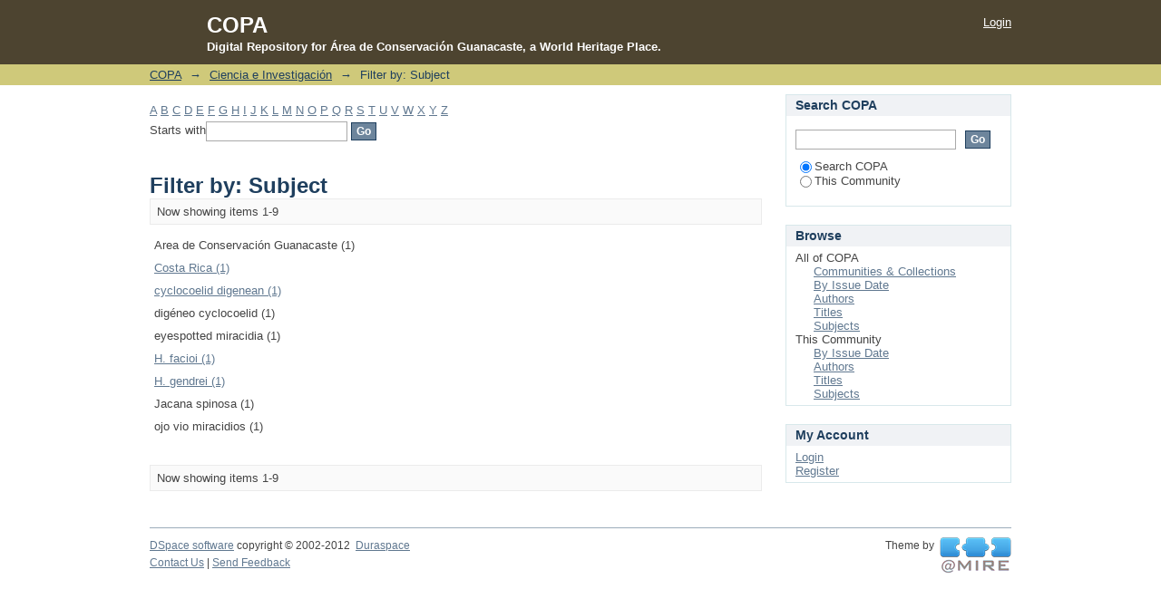

--- FILE ---
content_type: text/html;charset=utf-8
request_url: https://copa.acguanacaste.ac.cr/handle/11606/1/search-filter?rpp=10&filtertype_0=subject&filtertype_1=subject&filtertype_2=author&filter_relational_operator_1=equals&filtertype_3=subject&filter_relational_operator_0=equals&filtertype_4=author&filter_2=Rodriguez%2C+Beatriz&filter_relational_operator_3=equals&filtertype_5=subject&filter_1=Jacana+spinosa&filter_relational_operator_2=equals&filtertype_6=subject&filter_0=ojo+vio+miracidios&filter_relational_operator_5=equals&filtertype_7=author&filter_relational_operator_4=equals&filter_6=Area+de+Conservaci%C3%B3n+Guanacaste&filter_relational_operator_7=equals&filter_5=eyespotted+miracidia&filter_relational_operator_6=equals&filter_4=Zamparo%2C+David&filter_3=dig%C3%A9neo+cyclocoelid&filter_7=Brooks%2C+Daniel+R.&field=subject
body_size: 4796
content:
<?xml version="1.0" encoding="UTF-8"?>
<!DOCTYPE html PUBLIC "-//W3C//DTD XHTML 1.0 Strict//EN" "http://www.w3.org/TR/xhtml1/DTD/xhtml1-strict.dtd">
<html xmlns="http://www.w3.org/1999/xhtml" class="no-js">
<head>
<meta content="text/html; charset=UTF-8" http-equiv="Content-Type" />
<meta content="IE=edge,chrome=1" http-equiv="X-UA-Compatible" />
<meta content="width=device-width; initial-scale=1.0; maximum-scale=1.0;" name="viewport" />
<link rel="shortcut icon" href="/themes/Mirage/images/favicon.ico" />
<link rel="apple-touch-icon" href="/themes/Mirage/images/apple-touch-icon.png" />
<meta name="Generator" content="DSpace 5.1" />
<link type="text/css" rel="stylesheet" media="screen" href="/themes/Mirage/lib/css/reset.css" />
<link type="text/css" rel="stylesheet" media="screen" href="/themes/Mirage/lib/css/base.css" />
<link type="text/css" rel="stylesheet" media="screen" href="/themes/Mirage/lib/css/helper.css" />
<link type="text/css" rel="stylesheet" media="screen" href="/themes/Mirage/lib/css/jquery-ui-1.8.15.custom.css" />
<link type="text/css" rel="stylesheet" media="screen" href="/themes/Mirage/lib/css/style.css" />
<link type="text/css" rel="stylesheet" media="screen" href="/themes/Mirage/lib/css/authority-control.css" />
<link type="text/css" rel="stylesheet" media="handheld" href="/themes/Mirage/lib/css/handheld.css" />
<link type="text/css" rel="stylesheet" media="print" href="/themes/Mirage/lib/css/print.css" />
<link type="text/css" rel="stylesheet" media="all" href="/themes/Mirage/lib/css/media.css" />
<link type="application/opensearchdescription+xml" rel="search" href="http://copa.acguanacaste.ac.cr:80/open-search/description.xml" title="DSpace" />
<script type="text/javascript">
                                //Clear default text of empty text areas on focus
                                function tFocus(element)
                                {
                                        if (element.value == ' '){element.value='';}
                                }
                                //Clear default text of empty text areas on submit
                                function tSubmit(form)
                                {
                                        var defaultedElements = document.getElementsByTagName("textarea");
                                        for (var i=0; i != defaultedElements.length; i++){
                                                if (defaultedElements[i].value == ' '){
                                                        defaultedElements[i].value='';}}
                                }
                                //Disable pressing 'enter' key to submit a form (otherwise pressing 'enter' causes a submission to start over)
                                function disableEnterKey(e)
                                {
                                     var key;

                                     if(window.event)
                                          key = window.event.keyCode;     //Internet Explorer
                                     else
                                          key = e.which;     //Firefox and Netscape

                                     if(key == 13)  //if "Enter" pressed, then disable!
                                          return false;
                                     else
                                          return true;
                                }

                                function FnArray()
                                {
                                    this.funcs = new Array;
                                }

                                FnArray.prototype.add = function(f)
                                {
                                    if( typeof f!= "function" )
                                    {
                                        f = new Function(f);
                                    }
                                    this.funcs[this.funcs.length] = f;
                                };

                                FnArray.prototype.execute = function()
                                {
                                    for( var i=0; i < this.funcs.length; i++ )
                                    {
                                        this.funcs[i]();
                                    }
                                };

                                var runAfterJSImports = new FnArray();
            </script>
<script xmlns:i18n="http://apache.org/cocoon/i18n/2.1" type="text/javascript" src="/themes/Mirage/lib/js/modernizr-1.7.min.js"> </script>
<title>Filter by: Subject</title>
</head><!--[if lt IE 7 ]> <body class="ie6"> <![endif]-->
                <!--[if IE 7 ]>    <body class="ie7"> <![endif]-->
                <!--[if IE 8 ]>    <body class="ie8"> <![endif]-->
                <!--[if IE 9 ]>    <body class="ie9"> <![endif]-->
                <!--[if (gt IE 9)|!(IE)]><!--><body><!--<![endif]-->
<div xmlns:i18n="http://apache.org/cocoon/i18n/2.1" xmlns="http://di.tamu.edu/DRI/1.0/" id="ds-main">
<div id="ds-header-wrapper">
<div class="clearfix" id="ds-header">
<a id="ds-header-logo-link" href="/">
<span id="ds-header-logo"> </span>
</a>
<h1 class="pagetitle ">COPA</h1>
<h2 xmlns:i18n="http://apache.org/cocoon/i18n/2.1" id="ds-header-logo-caption-text">Digital Repository for Área de Conservación Guanacaste, a World Heritage Place.</h2>
<h1 xmlns:i18n="http://apache.org/cocoon/i18n/2.1" class="pagetitle visuallyhidden">Filter by: Subject</h1>
<div xmlns:i18n="http://apache.org/cocoon/i18n/2.1" xmlns="http://di.tamu.edu/DRI/1.0/" id="ds-user-box">
<p>
<a href="/login">Login</a>
</p>
</div>
</div>
</div>
<div xmlns:i18n="http://apache.org/cocoon/i18n/2.1" id="ds-trail-wrapper">
<ul id="ds-trail">
<li class="ds-trail-link first-link ">
<a href="/">COPA</a>
</li>
<li xmlns:i18n="http://apache.org/cocoon/i18n/2.1" xmlns="http://di.tamu.edu/DRI/1.0/" class="ds-trail-arrow">→</li>
<li class="ds-trail-link ">
<a href="/handle/11606/1">Ciencia e Investigación</a>
</li>
<li class="ds-trail-arrow">→</li>
<li class="ds-trail-link last-link">Filter by: Subject</li>
</ul>
</div>
<div xmlns:i18n="http://apache.org/cocoon/i18n/2.1" xmlns="http://di.tamu.edu/DRI/1.0/" class="hidden" id="no-js-warning-wrapper">
<div id="no-js-warning">
<div class="notice failure">JavaScript is disabled for your browser. Some features of this site may not work without it.</div>
</div>
</div>
<div id="ds-content-wrapper">
<div class="clearfix" id="ds-content">
<div id="ds-body">
<div id="aspect_discovery_SearchFacetFilter_div_browse-by-subject" class="ds-static-div primary">
<form id="aspect_discovery_SearchFacetFilter_div_filter-navigation" class="ds-interactive-div secondary navigation" action="/handle/11606/1/search-filter" method="post" onsubmit="javascript:tSubmit(this);">
<p id="aspect_discovery_SearchFacetFilter_p_hidden-fields" class="ds-paragraph hidden">
<input id="aspect_discovery_SearchFacetFilter_field_field" class="ds-hidden-field" name="field" type="hidden" value="subject" />
<input id="aspect_discovery_SearchFacetFilter_field_filtertype_0" class="ds-hidden-field" name="filtertype_0" type="hidden" value="subject" />
<input id="aspect_discovery_SearchFacetFilter_field_filtertype_1" class="ds-hidden-field" name="filtertype_1" type="hidden" value="subject" />
<input id="aspect_discovery_SearchFacetFilter_field_filtertype_2" class="ds-hidden-field" name="filtertype_2" type="hidden" value="author" />
<input id="aspect_discovery_SearchFacetFilter_field_filter_relational_operator_1" class="ds-hidden-field" name="filter_relational_operator_1" type="hidden" value="equals" />
<input id="aspect_discovery_SearchFacetFilter_field_filtertype_3" class="ds-hidden-field" name="filtertype_3" type="hidden" value="subject" />
<input id="aspect_discovery_SearchFacetFilter_field_filter_relational_operator_0" class="ds-hidden-field" name="filter_relational_operator_0" type="hidden" value="equals" />
<input id="aspect_discovery_SearchFacetFilter_field_filtertype_4" class="ds-hidden-field" name="filtertype_4" type="hidden" value="author" />
<input id="aspect_discovery_SearchFacetFilter_field_filter_2" class="ds-hidden-field" name="filter_2" type="hidden" value="Rodriguez, Beatriz" />
<input id="aspect_discovery_SearchFacetFilter_field_filter_relational_operator_3" class="ds-hidden-field" name="filter_relational_operator_3" type="hidden" value="equals" />
<input id="aspect_discovery_SearchFacetFilter_field_filtertype_5" class="ds-hidden-field" name="filtertype_5" type="hidden" value="subject" />
<input id="aspect_discovery_SearchFacetFilter_field_filter_1" class="ds-hidden-field" name="filter_1" type="hidden" value="Jacana spinosa" />
<input id="aspect_discovery_SearchFacetFilter_field_filter_relational_operator_2" class="ds-hidden-field" name="filter_relational_operator_2" type="hidden" value="equals" />
<input id="aspect_discovery_SearchFacetFilter_field_filtertype_6" class="ds-hidden-field" name="filtertype_6" type="hidden" value="subject" />
<input id="aspect_discovery_SearchFacetFilter_field_filter_0" class="ds-hidden-field" name="filter_0" type="hidden" value="ojo vio miracidios" />
<input id="aspect_discovery_SearchFacetFilter_field_filter_relational_operator_5" class="ds-hidden-field" name="filter_relational_operator_5" type="hidden" value="equals" />
<input id="aspect_discovery_SearchFacetFilter_field_filtertype_7" class="ds-hidden-field" name="filtertype_7" type="hidden" value="author" />
<input id="aspect_discovery_SearchFacetFilter_field_filter_relational_operator_4" class="ds-hidden-field" name="filter_relational_operator_4" type="hidden" value="equals" />
<input id="aspect_discovery_SearchFacetFilter_field_filter_6" class="ds-hidden-field" name="filter_6" type="hidden" value="Area de Conservación Guanacaste" />
<input id="aspect_discovery_SearchFacetFilter_field_filter_relational_operator_7" class="ds-hidden-field" name="filter_relational_operator_7" type="hidden" value="equals" />
<input id="aspect_discovery_SearchFacetFilter_field_filter_5" class="ds-hidden-field" name="filter_5" type="hidden" value="eyespotted miracidia" />
<input id="aspect_discovery_SearchFacetFilter_field_filter_relational_operator_6" class="ds-hidden-field" name="filter_relational_operator_6" type="hidden" value="equals" />
<input id="aspect_discovery_SearchFacetFilter_field_filter_4" class="ds-hidden-field" name="filter_4" type="hidden" value="Zamparo, David" />
<input id="aspect_discovery_SearchFacetFilter_field_filter_3" class="ds-hidden-field" name="filter_3" type="hidden" value="digéneo cyclocoelid" />
<input id="aspect_discovery_SearchFacetFilter_field_filter_7" class="ds-hidden-field" name="filter_7" type="hidden" value="Brooks, Daniel R." />
</p>
<ul id="aspect_discovery_SearchFacetFilter_list_jump-list" class="ds-simple-list alphabet">
<li class="ds-simple-list-item">
<a href="search-filter?field=subject&amp;filtertype_0=subject&amp;filtertype_1=subject&amp;filtertype_2=author&amp;filter_relational_operator_1=equals&amp;filtertype_3=subject&amp;filter_relational_operator_0=equals&amp;filtertype_4=author&amp;filter_2=Rodriguez%2C+Beatriz&amp;filter_relational_operator_3=equals&amp;filtertype_5=subject&amp;filter_1=Jacana+spinosa&amp;filter_relational_operator_2=equals&amp;filtertype_6=subject&amp;filter_0=ojo+vio+miracidios&amp;filter_relational_operator_5=equals&amp;filtertype_7=author&amp;filter_relational_operator_4=equals&amp;filter_6=Area+de+Conservaci%C3%B3n+Guanacaste&amp;filter_relational_operator_7=equals&amp;filter_5=eyespotted+miracidia&amp;filter_relational_operator_6=equals&amp;filter_4=Zamparo%2C+David&amp;filter_3=dig%C3%A9neo+cyclocoelid&amp;filter_7=Brooks%2C+Daniel+R.&amp;starts_with=a">A</a>
</li>
<li class="ds-simple-list-item">
<a href="search-filter?field=subject&amp;filtertype_0=subject&amp;filtertype_1=subject&amp;filtertype_2=author&amp;filter_relational_operator_1=equals&amp;filtertype_3=subject&amp;filter_relational_operator_0=equals&amp;filtertype_4=author&amp;filter_2=Rodriguez%2C+Beatriz&amp;filter_relational_operator_3=equals&amp;filtertype_5=subject&amp;filter_1=Jacana+spinosa&amp;filter_relational_operator_2=equals&amp;filtertype_6=subject&amp;filter_0=ojo+vio+miracidios&amp;filter_relational_operator_5=equals&amp;filtertype_7=author&amp;filter_relational_operator_4=equals&amp;filter_6=Area+de+Conservaci%C3%B3n+Guanacaste&amp;filter_relational_operator_7=equals&amp;filter_5=eyespotted+miracidia&amp;filter_relational_operator_6=equals&amp;filter_4=Zamparo%2C+David&amp;filter_3=dig%C3%A9neo+cyclocoelid&amp;filter_7=Brooks%2C+Daniel+R.&amp;starts_with=b">B</a>
</li>
<li class="ds-simple-list-item">
<a href="search-filter?field=subject&amp;filtertype_0=subject&amp;filtertype_1=subject&amp;filtertype_2=author&amp;filter_relational_operator_1=equals&amp;filtertype_3=subject&amp;filter_relational_operator_0=equals&amp;filtertype_4=author&amp;filter_2=Rodriguez%2C+Beatriz&amp;filter_relational_operator_3=equals&amp;filtertype_5=subject&amp;filter_1=Jacana+spinosa&amp;filter_relational_operator_2=equals&amp;filtertype_6=subject&amp;filter_0=ojo+vio+miracidios&amp;filter_relational_operator_5=equals&amp;filtertype_7=author&amp;filter_relational_operator_4=equals&amp;filter_6=Area+de+Conservaci%C3%B3n+Guanacaste&amp;filter_relational_operator_7=equals&amp;filter_5=eyespotted+miracidia&amp;filter_relational_operator_6=equals&amp;filter_4=Zamparo%2C+David&amp;filter_3=dig%C3%A9neo+cyclocoelid&amp;filter_7=Brooks%2C+Daniel+R.&amp;starts_with=c">C</a>
</li>
<li class="ds-simple-list-item">
<a href="search-filter?field=subject&amp;filtertype_0=subject&amp;filtertype_1=subject&amp;filtertype_2=author&amp;filter_relational_operator_1=equals&amp;filtertype_3=subject&amp;filter_relational_operator_0=equals&amp;filtertype_4=author&amp;filter_2=Rodriguez%2C+Beatriz&amp;filter_relational_operator_3=equals&amp;filtertype_5=subject&amp;filter_1=Jacana+spinosa&amp;filter_relational_operator_2=equals&amp;filtertype_6=subject&amp;filter_0=ojo+vio+miracidios&amp;filter_relational_operator_5=equals&amp;filtertype_7=author&amp;filter_relational_operator_4=equals&amp;filter_6=Area+de+Conservaci%C3%B3n+Guanacaste&amp;filter_relational_operator_7=equals&amp;filter_5=eyespotted+miracidia&amp;filter_relational_operator_6=equals&amp;filter_4=Zamparo%2C+David&amp;filter_3=dig%C3%A9neo+cyclocoelid&amp;filter_7=Brooks%2C+Daniel+R.&amp;starts_with=d">D</a>
</li>
<li class="ds-simple-list-item">
<a href="search-filter?field=subject&amp;filtertype_0=subject&amp;filtertype_1=subject&amp;filtertype_2=author&amp;filter_relational_operator_1=equals&amp;filtertype_3=subject&amp;filter_relational_operator_0=equals&amp;filtertype_4=author&amp;filter_2=Rodriguez%2C+Beatriz&amp;filter_relational_operator_3=equals&amp;filtertype_5=subject&amp;filter_1=Jacana+spinosa&amp;filter_relational_operator_2=equals&amp;filtertype_6=subject&amp;filter_0=ojo+vio+miracidios&amp;filter_relational_operator_5=equals&amp;filtertype_7=author&amp;filter_relational_operator_4=equals&amp;filter_6=Area+de+Conservaci%C3%B3n+Guanacaste&amp;filter_relational_operator_7=equals&amp;filter_5=eyespotted+miracidia&amp;filter_relational_operator_6=equals&amp;filter_4=Zamparo%2C+David&amp;filter_3=dig%C3%A9neo+cyclocoelid&amp;filter_7=Brooks%2C+Daniel+R.&amp;starts_with=e">E</a>
</li>
<li class="ds-simple-list-item">
<a href="search-filter?field=subject&amp;filtertype_0=subject&amp;filtertype_1=subject&amp;filtertype_2=author&amp;filter_relational_operator_1=equals&amp;filtertype_3=subject&amp;filter_relational_operator_0=equals&amp;filtertype_4=author&amp;filter_2=Rodriguez%2C+Beatriz&amp;filter_relational_operator_3=equals&amp;filtertype_5=subject&amp;filter_1=Jacana+spinosa&amp;filter_relational_operator_2=equals&amp;filtertype_6=subject&amp;filter_0=ojo+vio+miracidios&amp;filter_relational_operator_5=equals&amp;filtertype_7=author&amp;filter_relational_operator_4=equals&amp;filter_6=Area+de+Conservaci%C3%B3n+Guanacaste&amp;filter_relational_operator_7=equals&amp;filter_5=eyespotted+miracidia&amp;filter_relational_operator_6=equals&amp;filter_4=Zamparo%2C+David&amp;filter_3=dig%C3%A9neo+cyclocoelid&amp;filter_7=Brooks%2C+Daniel+R.&amp;starts_with=f">F</a>
</li>
<li class="ds-simple-list-item">
<a href="search-filter?field=subject&amp;filtertype_0=subject&amp;filtertype_1=subject&amp;filtertype_2=author&amp;filter_relational_operator_1=equals&amp;filtertype_3=subject&amp;filter_relational_operator_0=equals&amp;filtertype_4=author&amp;filter_2=Rodriguez%2C+Beatriz&amp;filter_relational_operator_3=equals&amp;filtertype_5=subject&amp;filter_1=Jacana+spinosa&amp;filter_relational_operator_2=equals&amp;filtertype_6=subject&amp;filter_0=ojo+vio+miracidios&amp;filter_relational_operator_5=equals&amp;filtertype_7=author&amp;filter_relational_operator_4=equals&amp;filter_6=Area+de+Conservaci%C3%B3n+Guanacaste&amp;filter_relational_operator_7=equals&amp;filter_5=eyespotted+miracidia&amp;filter_relational_operator_6=equals&amp;filter_4=Zamparo%2C+David&amp;filter_3=dig%C3%A9neo+cyclocoelid&amp;filter_7=Brooks%2C+Daniel+R.&amp;starts_with=g">G</a>
</li>
<li class="ds-simple-list-item">
<a href="search-filter?field=subject&amp;filtertype_0=subject&amp;filtertype_1=subject&amp;filtertype_2=author&amp;filter_relational_operator_1=equals&amp;filtertype_3=subject&amp;filter_relational_operator_0=equals&amp;filtertype_4=author&amp;filter_2=Rodriguez%2C+Beatriz&amp;filter_relational_operator_3=equals&amp;filtertype_5=subject&amp;filter_1=Jacana+spinosa&amp;filter_relational_operator_2=equals&amp;filtertype_6=subject&amp;filter_0=ojo+vio+miracidios&amp;filter_relational_operator_5=equals&amp;filtertype_7=author&amp;filter_relational_operator_4=equals&amp;filter_6=Area+de+Conservaci%C3%B3n+Guanacaste&amp;filter_relational_operator_7=equals&amp;filter_5=eyespotted+miracidia&amp;filter_relational_operator_6=equals&amp;filter_4=Zamparo%2C+David&amp;filter_3=dig%C3%A9neo+cyclocoelid&amp;filter_7=Brooks%2C+Daniel+R.&amp;starts_with=h">H</a>
</li>
<li class="ds-simple-list-item">
<a href="search-filter?field=subject&amp;filtertype_0=subject&amp;filtertype_1=subject&amp;filtertype_2=author&amp;filter_relational_operator_1=equals&amp;filtertype_3=subject&amp;filter_relational_operator_0=equals&amp;filtertype_4=author&amp;filter_2=Rodriguez%2C+Beatriz&amp;filter_relational_operator_3=equals&amp;filtertype_5=subject&amp;filter_1=Jacana+spinosa&amp;filter_relational_operator_2=equals&amp;filtertype_6=subject&amp;filter_0=ojo+vio+miracidios&amp;filter_relational_operator_5=equals&amp;filtertype_7=author&amp;filter_relational_operator_4=equals&amp;filter_6=Area+de+Conservaci%C3%B3n+Guanacaste&amp;filter_relational_operator_7=equals&amp;filter_5=eyespotted+miracidia&amp;filter_relational_operator_6=equals&amp;filter_4=Zamparo%2C+David&amp;filter_3=dig%C3%A9neo+cyclocoelid&amp;filter_7=Brooks%2C+Daniel+R.&amp;starts_with=i">I</a>
</li>
<li class="ds-simple-list-item">
<a href="search-filter?field=subject&amp;filtertype_0=subject&amp;filtertype_1=subject&amp;filtertype_2=author&amp;filter_relational_operator_1=equals&amp;filtertype_3=subject&amp;filter_relational_operator_0=equals&amp;filtertype_4=author&amp;filter_2=Rodriguez%2C+Beatriz&amp;filter_relational_operator_3=equals&amp;filtertype_5=subject&amp;filter_1=Jacana+spinosa&amp;filter_relational_operator_2=equals&amp;filtertype_6=subject&amp;filter_0=ojo+vio+miracidios&amp;filter_relational_operator_5=equals&amp;filtertype_7=author&amp;filter_relational_operator_4=equals&amp;filter_6=Area+de+Conservaci%C3%B3n+Guanacaste&amp;filter_relational_operator_7=equals&amp;filter_5=eyespotted+miracidia&amp;filter_relational_operator_6=equals&amp;filter_4=Zamparo%2C+David&amp;filter_3=dig%C3%A9neo+cyclocoelid&amp;filter_7=Brooks%2C+Daniel+R.&amp;starts_with=j">J</a>
</li>
<li class="ds-simple-list-item">
<a href="search-filter?field=subject&amp;filtertype_0=subject&amp;filtertype_1=subject&amp;filtertype_2=author&amp;filter_relational_operator_1=equals&amp;filtertype_3=subject&amp;filter_relational_operator_0=equals&amp;filtertype_4=author&amp;filter_2=Rodriguez%2C+Beatriz&amp;filter_relational_operator_3=equals&amp;filtertype_5=subject&amp;filter_1=Jacana+spinosa&amp;filter_relational_operator_2=equals&amp;filtertype_6=subject&amp;filter_0=ojo+vio+miracidios&amp;filter_relational_operator_5=equals&amp;filtertype_7=author&amp;filter_relational_operator_4=equals&amp;filter_6=Area+de+Conservaci%C3%B3n+Guanacaste&amp;filter_relational_operator_7=equals&amp;filter_5=eyespotted+miracidia&amp;filter_relational_operator_6=equals&amp;filter_4=Zamparo%2C+David&amp;filter_3=dig%C3%A9neo+cyclocoelid&amp;filter_7=Brooks%2C+Daniel+R.&amp;starts_with=k">K</a>
</li>
<li class="ds-simple-list-item">
<a href="search-filter?field=subject&amp;filtertype_0=subject&amp;filtertype_1=subject&amp;filtertype_2=author&amp;filter_relational_operator_1=equals&amp;filtertype_3=subject&amp;filter_relational_operator_0=equals&amp;filtertype_4=author&amp;filter_2=Rodriguez%2C+Beatriz&amp;filter_relational_operator_3=equals&amp;filtertype_5=subject&amp;filter_1=Jacana+spinosa&amp;filter_relational_operator_2=equals&amp;filtertype_6=subject&amp;filter_0=ojo+vio+miracidios&amp;filter_relational_operator_5=equals&amp;filtertype_7=author&amp;filter_relational_operator_4=equals&amp;filter_6=Area+de+Conservaci%C3%B3n+Guanacaste&amp;filter_relational_operator_7=equals&amp;filter_5=eyespotted+miracidia&amp;filter_relational_operator_6=equals&amp;filter_4=Zamparo%2C+David&amp;filter_3=dig%C3%A9neo+cyclocoelid&amp;filter_7=Brooks%2C+Daniel+R.&amp;starts_with=l">L</a>
</li>
<li class="ds-simple-list-item">
<a href="search-filter?field=subject&amp;filtertype_0=subject&amp;filtertype_1=subject&amp;filtertype_2=author&amp;filter_relational_operator_1=equals&amp;filtertype_3=subject&amp;filter_relational_operator_0=equals&amp;filtertype_4=author&amp;filter_2=Rodriguez%2C+Beatriz&amp;filter_relational_operator_3=equals&amp;filtertype_5=subject&amp;filter_1=Jacana+spinosa&amp;filter_relational_operator_2=equals&amp;filtertype_6=subject&amp;filter_0=ojo+vio+miracidios&amp;filter_relational_operator_5=equals&amp;filtertype_7=author&amp;filter_relational_operator_4=equals&amp;filter_6=Area+de+Conservaci%C3%B3n+Guanacaste&amp;filter_relational_operator_7=equals&amp;filter_5=eyespotted+miracidia&amp;filter_relational_operator_6=equals&amp;filter_4=Zamparo%2C+David&amp;filter_3=dig%C3%A9neo+cyclocoelid&amp;filter_7=Brooks%2C+Daniel+R.&amp;starts_with=m">M</a>
</li>
<li class="ds-simple-list-item">
<a href="search-filter?field=subject&amp;filtertype_0=subject&amp;filtertype_1=subject&amp;filtertype_2=author&amp;filter_relational_operator_1=equals&amp;filtertype_3=subject&amp;filter_relational_operator_0=equals&amp;filtertype_4=author&amp;filter_2=Rodriguez%2C+Beatriz&amp;filter_relational_operator_3=equals&amp;filtertype_5=subject&amp;filter_1=Jacana+spinosa&amp;filter_relational_operator_2=equals&amp;filtertype_6=subject&amp;filter_0=ojo+vio+miracidios&amp;filter_relational_operator_5=equals&amp;filtertype_7=author&amp;filter_relational_operator_4=equals&amp;filter_6=Area+de+Conservaci%C3%B3n+Guanacaste&amp;filter_relational_operator_7=equals&amp;filter_5=eyespotted+miracidia&amp;filter_relational_operator_6=equals&amp;filter_4=Zamparo%2C+David&amp;filter_3=dig%C3%A9neo+cyclocoelid&amp;filter_7=Brooks%2C+Daniel+R.&amp;starts_with=n">N</a>
</li>
<li class="ds-simple-list-item">
<a href="search-filter?field=subject&amp;filtertype_0=subject&amp;filtertype_1=subject&amp;filtertype_2=author&amp;filter_relational_operator_1=equals&amp;filtertype_3=subject&amp;filter_relational_operator_0=equals&amp;filtertype_4=author&amp;filter_2=Rodriguez%2C+Beatriz&amp;filter_relational_operator_3=equals&amp;filtertype_5=subject&amp;filter_1=Jacana+spinosa&amp;filter_relational_operator_2=equals&amp;filtertype_6=subject&amp;filter_0=ojo+vio+miracidios&amp;filter_relational_operator_5=equals&amp;filtertype_7=author&amp;filter_relational_operator_4=equals&amp;filter_6=Area+de+Conservaci%C3%B3n+Guanacaste&amp;filter_relational_operator_7=equals&amp;filter_5=eyespotted+miracidia&amp;filter_relational_operator_6=equals&amp;filter_4=Zamparo%2C+David&amp;filter_3=dig%C3%A9neo+cyclocoelid&amp;filter_7=Brooks%2C+Daniel+R.&amp;starts_with=o">O</a>
</li>
<li class="ds-simple-list-item">
<a href="search-filter?field=subject&amp;filtertype_0=subject&amp;filtertype_1=subject&amp;filtertype_2=author&amp;filter_relational_operator_1=equals&amp;filtertype_3=subject&amp;filter_relational_operator_0=equals&amp;filtertype_4=author&amp;filter_2=Rodriguez%2C+Beatriz&amp;filter_relational_operator_3=equals&amp;filtertype_5=subject&amp;filter_1=Jacana+spinosa&amp;filter_relational_operator_2=equals&amp;filtertype_6=subject&amp;filter_0=ojo+vio+miracidios&amp;filter_relational_operator_5=equals&amp;filtertype_7=author&amp;filter_relational_operator_4=equals&amp;filter_6=Area+de+Conservaci%C3%B3n+Guanacaste&amp;filter_relational_operator_7=equals&amp;filter_5=eyespotted+miracidia&amp;filter_relational_operator_6=equals&amp;filter_4=Zamparo%2C+David&amp;filter_3=dig%C3%A9neo+cyclocoelid&amp;filter_7=Brooks%2C+Daniel+R.&amp;starts_with=p">P</a>
</li>
<li class="ds-simple-list-item">
<a href="search-filter?field=subject&amp;filtertype_0=subject&amp;filtertype_1=subject&amp;filtertype_2=author&amp;filter_relational_operator_1=equals&amp;filtertype_3=subject&amp;filter_relational_operator_0=equals&amp;filtertype_4=author&amp;filter_2=Rodriguez%2C+Beatriz&amp;filter_relational_operator_3=equals&amp;filtertype_5=subject&amp;filter_1=Jacana+spinosa&amp;filter_relational_operator_2=equals&amp;filtertype_6=subject&amp;filter_0=ojo+vio+miracidios&amp;filter_relational_operator_5=equals&amp;filtertype_7=author&amp;filter_relational_operator_4=equals&amp;filter_6=Area+de+Conservaci%C3%B3n+Guanacaste&amp;filter_relational_operator_7=equals&amp;filter_5=eyespotted+miracidia&amp;filter_relational_operator_6=equals&amp;filter_4=Zamparo%2C+David&amp;filter_3=dig%C3%A9neo+cyclocoelid&amp;filter_7=Brooks%2C+Daniel+R.&amp;starts_with=q">Q</a>
</li>
<li class="ds-simple-list-item">
<a href="search-filter?field=subject&amp;filtertype_0=subject&amp;filtertype_1=subject&amp;filtertype_2=author&amp;filter_relational_operator_1=equals&amp;filtertype_3=subject&amp;filter_relational_operator_0=equals&amp;filtertype_4=author&amp;filter_2=Rodriguez%2C+Beatriz&amp;filter_relational_operator_3=equals&amp;filtertype_5=subject&amp;filter_1=Jacana+spinosa&amp;filter_relational_operator_2=equals&amp;filtertype_6=subject&amp;filter_0=ojo+vio+miracidios&amp;filter_relational_operator_5=equals&amp;filtertype_7=author&amp;filter_relational_operator_4=equals&amp;filter_6=Area+de+Conservaci%C3%B3n+Guanacaste&amp;filter_relational_operator_7=equals&amp;filter_5=eyespotted+miracidia&amp;filter_relational_operator_6=equals&amp;filter_4=Zamparo%2C+David&amp;filter_3=dig%C3%A9neo+cyclocoelid&amp;filter_7=Brooks%2C+Daniel+R.&amp;starts_with=r">R</a>
</li>
<li class="ds-simple-list-item">
<a href="search-filter?field=subject&amp;filtertype_0=subject&amp;filtertype_1=subject&amp;filtertype_2=author&amp;filter_relational_operator_1=equals&amp;filtertype_3=subject&amp;filter_relational_operator_0=equals&amp;filtertype_4=author&amp;filter_2=Rodriguez%2C+Beatriz&amp;filter_relational_operator_3=equals&amp;filtertype_5=subject&amp;filter_1=Jacana+spinosa&amp;filter_relational_operator_2=equals&amp;filtertype_6=subject&amp;filter_0=ojo+vio+miracidios&amp;filter_relational_operator_5=equals&amp;filtertype_7=author&amp;filter_relational_operator_4=equals&amp;filter_6=Area+de+Conservaci%C3%B3n+Guanacaste&amp;filter_relational_operator_7=equals&amp;filter_5=eyespotted+miracidia&amp;filter_relational_operator_6=equals&amp;filter_4=Zamparo%2C+David&amp;filter_3=dig%C3%A9neo+cyclocoelid&amp;filter_7=Brooks%2C+Daniel+R.&amp;starts_with=s">S</a>
</li>
<li class="ds-simple-list-item">
<a href="search-filter?field=subject&amp;filtertype_0=subject&amp;filtertype_1=subject&amp;filtertype_2=author&amp;filter_relational_operator_1=equals&amp;filtertype_3=subject&amp;filter_relational_operator_0=equals&amp;filtertype_4=author&amp;filter_2=Rodriguez%2C+Beatriz&amp;filter_relational_operator_3=equals&amp;filtertype_5=subject&amp;filter_1=Jacana+spinosa&amp;filter_relational_operator_2=equals&amp;filtertype_6=subject&amp;filter_0=ojo+vio+miracidios&amp;filter_relational_operator_5=equals&amp;filtertype_7=author&amp;filter_relational_operator_4=equals&amp;filter_6=Area+de+Conservaci%C3%B3n+Guanacaste&amp;filter_relational_operator_7=equals&amp;filter_5=eyespotted+miracidia&amp;filter_relational_operator_6=equals&amp;filter_4=Zamparo%2C+David&amp;filter_3=dig%C3%A9neo+cyclocoelid&amp;filter_7=Brooks%2C+Daniel+R.&amp;starts_with=t">T</a>
</li>
<li class="ds-simple-list-item">
<a href="search-filter?field=subject&amp;filtertype_0=subject&amp;filtertype_1=subject&amp;filtertype_2=author&amp;filter_relational_operator_1=equals&amp;filtertype_3=subject&amp;filter_relational_operator_0=equals&amp;filtertype_4=author&amp;filter_2=Rodriguez%2C+Beatriz&amp;filter_relational_operator_3=equals&amp;filtertype_5=subject&amp;filter_1=Jacana+spinosa&amp;filter_relational_operator_2=equals&amp;filtertype_6=subject&amp;filter_0=ojo+vio+miracidios&amp;filter_relational_operator_5=equals&amp;filtertype_7=author&amp;filter_relational_operator_4=equals&amp;filter_6=Area+de+Conservaci%C3%B3n+Guanacaste&amp;filter_relational_operator_7=equals&amp;filter_5=eyespotted+miracidia&amp;filter_relational_operator_6=equals&amp;filter_4=Zamparo%2C+David&amp;filter_3=dig%C3%A9neo+cyclocoelid&amp;filter_7=Brooks%2C+Daniel+R.&amp;starts_with=u">U</a>
</li>
<li class="ds-simple-list-item">
<a href="search-filter?field=subject&amp;filtertype_0=subject&amp;filtertype_1=subject&amp;filtertype_2=author&amp;filter_relational_operator_1=equals&amp;filtertype_3=subject&amp;filter_relational_operator_0=equals&amp;filtertype_4=author&amp;filter_2=Rodriguez%2C+Beatriz&amp;filter_relational_operator_3=equals&amp;filtertype_5=subject&amp;filter_1=Jacana+spinosa&amp;filter_relational_operator_2=equals&amp;filtertype_6=subject&amp;filter_0=ojo+vio+miracidios&amp;filter_relational_operator_5=equals&amp;filtertype_7=author&amp;filter_relational_operator_4=equals&amp;filter_6=Area+de+Conservaci%C3%B3n+Guanacaste&amp;filter_relational_operator_7=equals&amp;filter_5=eyespotted+miracidia&amp;filter_relational_operator_6=equals&amp;filter_4=Zamparo%2C+David&amp;filter_3=dig%C3%A9neo+cyclocoelid&amp;filter_7=Brooks%2C+Daniel+R.&amp;starts_with=v">V</a>
</li>
<li class="ds-simple-list-item">
<a href="search-filter?field=subject&amp;filtertype_0=subject&amp;filtertype_1=subject&amp;filtertype_2=author&amp;filter_relational_operator_1=equals&amp;filtertype_3=subject&amp;filter_relational_operator_0=equals&amp;filtertype_4=author&amp;filter_2=Rodriguez%2C+Beatriz&amp;filter_relational_operator_3=equals&amp;filtertype_5=subject&amp;filter_1=Jacana+spinosa&amp;filter_relational_operator_2=equals&amp;filtertype_6=subject&amp;filter_0=ojo+vio+miracidios&amp;filter_relational_operator_5=equals&amp;filtertype_7=author&amp;filter_relational_operator_4=equals&amp;filter_6=Area+de+Conservaci%C3%B3n+Guanacaste&amp;filter_relational_operator_7=equals&amp;filter_5=eyespotted+miracidia&amp;filter_relational_operator_6=equals&amp;filter_4=Zamparo%2C+David&amp;filter_3=dig%C3%A9neo+cyclocoelid&amp;filter_7=Brooks%2C+Daniel+R.&amp;starts_with=w">W</a>
</li>
<li class="ds-simple-list-item">
<a href="search-filter?field=subject&amp;filtertype_0=subject&amp;filtertype_1=subject&amp;filtertype_2=author&amp;filter_relational_operator_1=equals&amp;filtertype_3=subject&amp;filter_relational_operator_0=equals&amp;filtertype_4=author&amp;filter_2=Rodriguez%2C+Beatriz&amp;filter_relational_operator_3=equals&amp;filtertype_5=subject&amp;filter_1=Jacana+spinosa&amp;filter_relational_operator_2=equals&amp;filtertype_6=subject&amp;filter_0=ojo+vio+miracidios&amp;filter_relational_operator_5=equals&amp;filtertype_7=author&amp;filter_relational_operator_4=equals&amp;filter_6=Area+de+Conservaci%C3%B3n+Guanacaste&amp;filter_relational_operator_7=equals&amp;filter_5=eyespotted+miracidia&amp;filter_relational_operator_6=equals&amp;filter_4=Zamparo%2C+David&amp;filter_3=dig%C3%A9neo+cyclocoelid&amp;filter_7=Brooks%2C+Daniel+R.&amp;starts_with=x">X</a>
</li>
<li class="ds-simple-list-item">
<a href="search-filter?field=subject&amp;filtertype_0=subject&amp;filtertype_1=subject&amp;filtertype_2=author&amp;filter_relational_operator_1=equals&amp;filtertype_3=subject&amp;filter_relational_operator_0=equals&amp;filtertype_4=author&amp;filter_2=Rodriguez%2C+Beatriz&amp;filter_relational_operator_3=equals&amp;filtertype_5=subject&amp;filter_1=Jacana+spinosa&amp;filter_relational_operator_2=equals&amp;filtertype_6=subject&amp;filter_0=ojo+vio+miracidios&amp;filter_relational_operator_5=equals&amp;filtertype_7=author&amp;filter_relational_operator_4=equals&amp;filter_6=Area+de+Conservaci%C3%B3n+Guanacaste&amp;filter_relational_operator_7=equals&amp;filter_5=eyespotted+miracidia&amp;filter_relational_operator_6=equals&amp;filter_4=Zamparo%2C+David&amp;filter_3=dig%C3%A9neo+cyclocoelid&amp;filter_7=Brooks%2C+Daniel+R.&amp;starts_with=y">Y</a>
</li>
<li class="ds-simple-list-item">
<a href="search-filter?field=subject&amp;filtertype_0=subject&amp;filtertype_1=subject&amp;filtertype_2=author&amp;filter_relational_operator_1=equals&amp;filtertype_3=subject&amp;filter_relational_operator_0=equals&amp;filtertype_4=author&amp;filter_2=Rodriguez%2C+Beatriz&amp;filter_relational_operator_3=equals&amp;filtertype_5=subject&amp;filter_1=Jacana+spinosa&amp;filter_relational_operator_2=equals&amp;filtertype_6=subject&amp;filter_0=ojo+vio+miracidios&amp;filter_relational_operator_5=equals&amp;filtertype_7=author&amp;filter_relational_operator_4=equals&amp;filter_6=Area+de+Conservaci%C3%B3n+Guanacaste&amp;filter_relational_operator_7=equals&amp;filter_5=eyespotted+miracidia&amp;filter_relational_operator_6=equals&amp;filter_4=Zamparo%2C+David&amp;filter_3=dig%C3%A9neo+cyclocoelid&amp;filter_7=Brooks%2C+Daniel+R.&amp;starts_with=z">Z</a>
</li>
</ul>
<p class="ds-paragraph">Starts with<input xmlns:i18n="http://apache.org/cocoon/i18n/2.1" xmlns="http://www.w3.org/1999/xhtml" id="aspect_discovery_SearchFacetFilter_field_starts_with" class="ds-text-field" name="starts_with" type="text" value="" title="Or enter first few letters:" />
<input xmlns:i18n="http://apache.org/cocoon/i18n/2.1" id="aspect_discovery_SearchFacetFilter_field_submit" class="ds-button-field" name="submit" type="submit" value="Go" />
</p>
</form>
</div>
<h1 class="ds-div-head">Filter by: Subject</h1>
<div xmlns:i18n="http://apache.org/cocoon/i18n/2.1" xmlns="http://di.tamu.edu/DRI/1.0/" class="pagination clearfix top">
<p class="pagination-info">Now showing items 1-9</p>
<ul xmlns:i18n="http://apache.org/cocoon/i18n/2.1" class="pagination-links">
<li />
<li />
</ul>
</div>
<div id="aspect_discovery_SearchFacetFilter_div_browse-by-subject-results" class="ds-static-div primary">
<table id="aspect_discovery_SearchFacetFilter_table_browse-by-subject-results" class="ds-table">
<tr class="ds-table-row odd">
<td class="ds-table-cell odd">Area de Conservación Guanacaste (1)</td>
</tr>
<tr class="ds-table-row even">
<td class="ds-table-cell odd">
<a href="/handle/11606/1/discover?field=subject&amp;filtertype_0=subject&amp;filtertype_1=subject&amp;filtertype_2=author&amp;filter_relational_operator_1=equals&amp;filtertype_3=subject&amp;filter_relational_operator_0=equals&amp;filtertype_4=author&amp;filter_2=Rodriguez%2C+Beatriz&amp;filter_relational_operator_3=equals&amp;filtertype_5=subject&amp;filter_1=Jacana+spinosa&amp;filter_relational_operator_2=equals&amp;filtertype_6=subject&amp;filter_0=ojo+vio+miracidios&amp;filter_relational_operator_5=equals&amp;filtertype_7=author&amp;filter_relational_operator_4=equals&amp;filter_6=Area+de+Conservaci%C3%B3n+Guanacaste&amp;filter_relational_operator_7=equals&amp;filter_5=eyespotted+miracidia&amp;filter_relational_operator_6=equals&amp;filter_4=Zamparo%2C+David&amp;filter_3=dig%C3%A9neo+cyclocoelid&amp;filter_7=Brooks%2C+Daniel+R.&amp;filtertype=subject&amp;filter_relational_operator=equals&amp;filter=Costa+Rica">Costa Rica (1)</a>
</td>
</tr>
<tr class="ds-table-row odd">
<td class="ds-table-cell odd">
<a href="/handle/11606/1/discover?field=subject&amp;filtertype_0=subject&amp;filtertype_1=subject&amp;filtertype_2=author&amp;filter_relational_operator_1=equals&amp;filtertype_3=subject&amp;filter_relational_operator_0=equals&amp;filtertype_4=author&amp;filter_2=Rodriguez%2C+Beatriz&amp;filter_relational_operator_3=equals&amp;filtertype_5=subject&amp;filter_1=Jacana+spinosa&amp;filter_relational_operator_2=equals&amp;filtertype_6=subject&amp;filter_0=ojo+vio+miracidios&amp;filter_relational_operator_5=equals&amp;filtertype_7=author&amp;filter_relational_operator_4=equals&amp;filter_6=Area+de+Conservaci%C3%B3n+Guanacaste&amp;filter_relational_operator_7=equals&amp;filter_5=eyespotted+miracidia&amp;filter_relational_operator_6=equals&amp;filter_4=Zamparo%2C+David&amp;filter_3=dig%C3%A9neo+cyclocoelid&amp;filter_7=Brooks%2C+Daniel+R.&amp;filtertype=subject&amp;filter_relational_operator=equals&amp;filter=cyclocoelid+digenean">cyclocoelid digenean (1)</a>
</td>
</tr>
<tr class="ds-table-row even">
<td class="ds-table-cell odd">digéneo cyclocoelid (1)</td>
</tr>
<tr class="ds-table-row odd">
<td class="ds-table-cell odd">eyespotted miracidia (1)</td>
</tr>
<tr class="ds-table-row even">
<td class="ds-table-cell odd">
<a href="/handle/11606/1/discover?field=subject&amp;filtertype_0=subject&amp;filtertype_1=subject&amp;filtertype_2=author&amp;filter_relational_operator_1=equals&amp;filtertype_3=subject&amp;filter_relational_operator_0=equals&amp;filtertype_4=author&amp;filter_2=Rodriguez%2C+Beatriz&amp;filter_relational_operator_3=equals&amp;filtertype_5=subject&amp;filter_1=Jacana+spinosa&amp;filter_relational_operator_2=equals&amp;filtertype_6=subject&amp;filter_0=ojo+vio+miracidios&amp;filter_relational_operator_5=equals&amp;filtertype_7=author&amp;filter_relational_operator_4=equals&amp;filter_6=Area+de+Conservaci%C3%B3n+Guanacaste&amp;filter_relational_operator_7=equals&amp;filter_5=eyespotted+miracidia&amp;filter_relational_operator_6=equals&amp;filter_4=Zamparo%2C+David&amp;filter_3=dig%C3%A9neo+cyclocoelid&amp;filter_7=Brooks%2C+Daniel+R.&amp;filtertype=subject&amp;filter_relational_operator=equals&amp;filter=H.+facioi">H. facioi (1)</a>
</td>
</tr>
<tr class="ds-table-row odd">
<td class="ds-table-cell odd">
<a href="/handle/11606/1/discover?field=subject&amp;filtertype_0=subject&amp;filtertype_1=subject&amp;filtertype_2=author&amp;filter_relational_operator_1=equals&amp;filtertype_3=subject&amp;filter_relational_operator_0=equals&amp;filtertype_4=author&amp;filter_2=Rodriguez%2C+Beatriz&amp;filter_relational_operator_3=equals&amp;filtertype_5=subject&amp;filter_1=Jacana+spinosa&amp;filter_relational_operator_2=equals&amp;filtertype_6=subject&amp;filter_0=ojo+vio+miracidios&amp;filter_relational_operator_5=equals&amp;filtertype_7=author&amp;filter_relational_operator_4=equals&amp;filter_6=Area+de+Conservaci%C3%B3n+Guanacaste&amp;filter_relational_operator_7=equals&amp;filter_5=eyespotted+miracidia&amp;filter_relational_operator_6=equals&amp;filter_4=Zamparo%2C+David&amp;filter_3=dig%C3%A9neo+cyclocoelid&amp;filter_7=Brooks%2C+Daniel+R.&amp;filtertype=subject&amp;filter_relational_operator=equals&amp;filter=H.+gendrei">H. gendrei (1)</a>
</td>
</tr>
<tr class="ds-table-row even">
<td class="ds-table-cell odd">Jacana spinosa (1)</td>
</tr>
<tr class="ds-table-row odd">
<td class="ds-table-cell odd">ojo vio miracidios (1)</td>
</tr>
</table>
</div>
<div class="pagination clearfix bottom">
<p class="pagination-info">Now showing items 1-9</p>
<ul xmlns:i18n="http://apache.org/cocoon/i18n/2.1" class="pagination-links">
<li />
<li />
</ul>
</div>
</div>
<div id="ds-options-wrapper">
<div id="ds-options">
<h1 class="ds-option-set-head" id="ds-search-option-head">Search COPA</h1>
<div xmlns:i18n="http://apache.org/cocoon/i18n/2.1" class="ds-option-set" id="ds-search-option">
<form method="post" id="ds-search-form" action="/discover">
<fieldset>
<input type="text" class="ds-text-field " name="query" />
<input xmlns:i18n="http://apache.org/cocoon/i18n/2.1" value="Go" type="submit" name="submit" class="ds-button-field " onclick="&#10;                                        var radio = document.getElementById(&quot;ds-search-form-scope-container&quot;);&#10;                                        if (radio != undefined &amp;&amp; radio.checked)&#10;                                        {&#10;                                        var form = document.getElementById(&quot;ds-search-form&quot;);&#10;                                        form.action=&#10;                                    &quot;/handle/&quot; + radio.value + &quot;/discover&quot; ; &#10;                                        }&#10;                                    " />
<label>
<input checked="checked" value="" name="scope" type="radio" id="ds-search-form-scope-all" />Search COPA</label>
<br xmlns:i18n="http://apache.org/cocoon/i18n/2.1" />
<label>
<input name="scope" type="radio" id="ds-search-form-scope-container" value="11606/1" />This Community</label>
</fieldset>
</form>
</div>
<h1 xmlns:i18n="http://apache.org/cocoon/i18n/2.1" class="ds-option-set-head">Browse</h1>
<div xmlns:i18n="http://apache.org/cocoon/i18n/2.1" xmlns="http://di.tamu.edu/DRI/1.0/" id="aspect_viewArtifacts_Navigation_list_browse" class="ds-option-set">
<ul class="ds-options-list">
<li>
<h2 class="ds-sublist-head">All of COPA</h2>
<ul xmlns:i18n="http://apache.org/cocoon/i18n/2.1" xmlns="http://di.tamu.edu/DRI/1.0/" class="ds-simple-list sublist">
<li class="ds-simple-list-item">
<a href="/community-list">Communities &amp; Collections</a>
</li>
<li xmlns:i18n="http://apache.org/cocoon/i18n/2.1" xmlns="http://di.tamu.edu/DRI/1.0/" class="ds-simple-list-item">
<a href="/browse?type=dateissued">By Issue Date</a>
</li>
<li xmlns:i18n="http://apache.org/cocoon/i18n/2.1" xmlns="http://di.tamu.edu/DRI/1.0/" class="ds-simple-list-item">
<a href="/browse?type=author">Authors</a>
</li>
<li xmlns:i18n="http://apache.org/cocoon/i18n/2.1" xmlns="http://di.tamu.edu/DRI/1.0/" class="ds-simple-list-item">
<a href="/browse?type=title">Titles</a>
</li>
<li xmlns:i18n="http://apache.org/cocoon/i18n/2.1" xmlns="http://di.tamu.edu/DRI/1.0/" class="ds-simple-list-item">
<a href="/browse?type=subject">Subjects</a>
</li>
</ul>
</li>
<li xmlns:i18n="http://apache.org/cocoon/i18n/2.1" xmlns="http://di.tamu.edu/DRI/1.0/">
<h2 class="ds-sublist-head">This Community</h2>
<ul xmlns:i18n="http://apache.org/cocoon/i18n/2.1" xmlns="http://di.tamu.edu/DRI/1.0/" class="ds-simple-list sublist">
<li class="ds-simple-list-item">
<a href="/handle/11606/1/browse?type=dateissued">By Issue Date</a>
</li>
<li xmlns:i18n="http://apache.org/cocoon/i18n/2.1" xmlns="http://di.tamu.edu/DRI/1.0/" class="ds-simple-list-item">
<a href="/handle/11606/1/browse?type=author">Authors</a>
</li>
<li xmlns:i18n="http://apache.org/cocoon/i18n/2.1" xmlns="http://di.tamu.edu/DRI/1.0/" class="ds-simple-list-item">
<a href="/handle/11606/1/browse?type=title">Titles</a>
</li>
<li xmlns:i18n="http://apache.org/cocoon/i18n/2.1" xmlns="http://di.tamu.edu/DRI/1.0/" class="ds-simple-list-item">
<a href="/handle/11606/1/browse?type=subject">Subjects</a>
</li>
</ul>
</li>
</ul>
</div>
<h1 xmlns:i18n="http://apache.org/cocoon/i18n/2.1" xmlns="http://di.tamu.edu/DRI/1.0/" class="ds-option-set-head">My Account</h1>
<div xmlns:i18n="http://apache.org/cocoon/i18n/2.1" xmlns="http://di.tamu.edu/DRI/1.0/" id="aspect_viewArtifacts_Navigation_list_account" class="ds-option-set">
<ul class="ds-simple-list">
<li class="ds-simple-list-item">
<a href="/login">Login</a>
</li>
<li xmlns:i18n="http://apache.org/cocoon/i18n/2.1" xmlns="http://di.tamu.edu/DRI/1.0/" class="ds-simple-list-item">
<a href="/register">Register</a>
</li>
</ul>
</div>
</div>
</div>

</div>
</div>
<div xmlns:i18n="http://apache.org/cocoon/i18n/2.1" xmlns="http://di.tamu.edu/DRI/1.0/" id="ds-footer-wrapper">
<div id="ds-footer">
<div id="ds-footer-left">
<a target="_blank" href="http://www.dspace.org/">DSpace software</a> copyright © 2002-2012  <a target="_blank" href="http://www.duraspace.org/">Duraspace</a>
</div>
<div id="ds-footer-right">
<span class="theme-by">Theme by </span>
<a id="ds-footer-logo-link" href="http://atmire.com" target="_blank" title="@mire NV">
<span id="ds-footer-logo"> </span>
</a>
</div>
<div id="ds-footer-links">
<a href="/contact">Contact Us</a> | <a xmlns:i18n="http://apache.org/cocoon/i18n/2.1" href="/feedback">Send Feedback</a>
</div>
<a xmlns:i18n="http://apache.org/cocoon/i18n/2.1" class="hidden" href="/htmlmap"> </a>
</div>
</div>
</div>
<script src="http://ajax.googleapis.com/ajax/libs/jquery/1.6.2/jquery.min.js" type="text/javascript"> </script>
<script type="text/javascript">!window.jQuery && document.write('<script type="text/javascript" src="/static/js/jquery-1.6.2.min.js"> <\/script>')</script>
<script type="text/javascript" src="/themes/Mirage/lib/js/jquery-ui-1.8.15.custom.min.js"> </script><!--[if lt IE 7 ]>
<script type="text/javascript" src="/themes/Mirage/lib/js/DD_belatedPNG_0.0.8a.js?v=1"> </script>
<script type="text/javascript">DD_belatedPNG.fix('#ds-header-logo');DD_belatedPNG.fix('#ds-footer-logo');$.each($('img[src$=png]'), function() {DD_belatedPNG.fixPng(this);});</script><![endif]-->
<script type="text/javascript">
            runAfterJSImports.execute();
        </script>
<script type="text/javascript">
                   var _gaq = _gaq || [];
                   _gaq.push(['_setAccount', 'UA-26453842-2']);
                   _gaq.push(['_trackPageview']);

                   (function() {
                       var ga = document.createElement('script'); ga.type = 'text/javascript'; ga.async = true;
                       ga.src = ('https:' == document.location.protocol ? 'https://ssl' : 'http://www') + '.google-analytics.com/ga.js';
                       var s = document.getElementsByTagName('script')[0]; s.parentNode.insertBefore(ga, s);
                   })();
           </script>
<script type="text/javascript">
                         if(typeof window.orcid === 'undefined'){
                            window.orcid={};
                          };
                        window.orcid.contextPath= '';window.orcid.themePath= '/themes/Mirage';</script></body></html>
